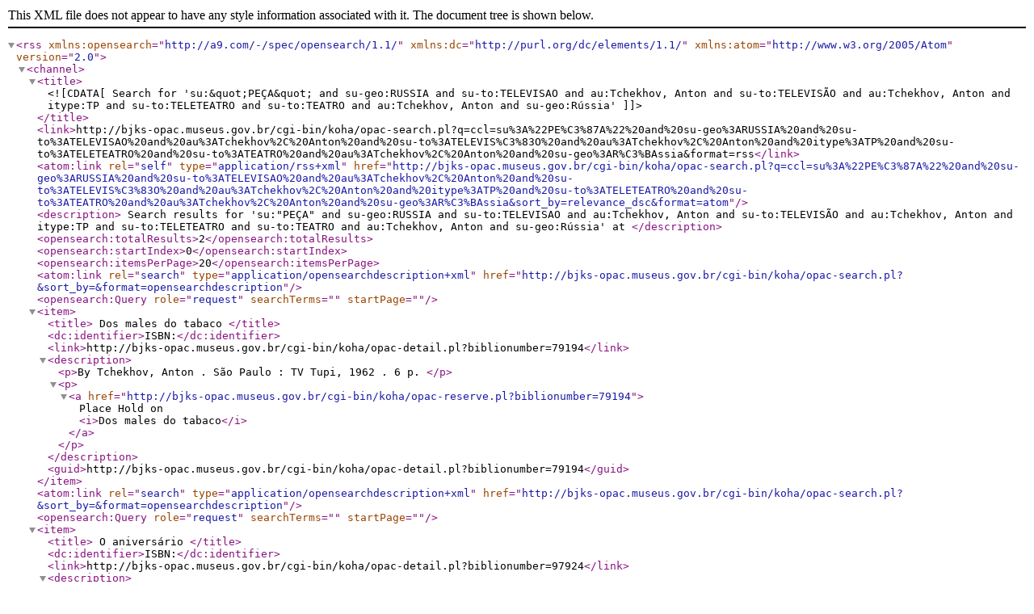

--- FILE ---
content_type: text/xml; charset=UTF-8
request_url: http://bjks-opac.museus.gov.br/cgi-bin/koha/opac-search.pl?q=ccl=su%3A%22PE%C3%87A%22%20and%20su-geo%3ARUSSIA%20and%20su-to%3ATELEVISAO%20and%20au%3ATchekhov%2C%20Anton%20and%20su-to%3ATELEVIS%C3%83O%20and%20au%3ATchekhov%2C%20Anton%20and%20itype%3ATP%20and%20su-to%3ATELETEATRO%20and%20su-to%3ATEATRO%20and%20au%3ATchekhov%2C%20Anton%20and%20su-geo%3AR%C3%BAssia&format=rss
body_size: 888
content:









<rss version="2.0"
      xmlns:opensearch="http://a9.com/-/spec/opensearch/1.1/"
      xmlns:dc="http://purl.org/dc/elements/1.1/"
      xmlns:atom="http://www.w3.org/2005/Atom">
 <channel>
 <title><![CDATA[ Search for 'su:&quot;PEÇA&quot; and su-geo:RUSSIA and su-to:TELEVISAO and au:Tchekhov, Anton and su-to:TELEVISÃO and au:Tchekhov, Anton and itype:TP and su-to:TELETEATRO and su-to:TEATRO and au:Tchekhov, Anton and su-geo:Rússia']]></title>
 <link>http://bjks-opac.museus.gov.br/cgi-bin/koha/opac-search.pl?q=ccl=su%3A%22PE%C3%87A%22%20and%20su-geo%3ARUSSIA%20and%20su-to%3ATELEVISAO%20and%20au%3ATchekhov%2C%20Anton%20and%20su-to%3ATELEVIS%C3%83O%20and%20au%3ATchekhov%2C%20Anton%20and%20itype%3ATP%20and%20su-to%3ATELETEATRO%20and%20su-to%3ATEATRO%20and%20au%3ATchekhov%2C%20Anton%20and%20su-geo%3AR%C3%BAssia&amp;format=rss</link>
 <atom:link rel="self" type="application/rss+xml" href="http://bjks-opac.museus.gov.br/cgi-bin/koha/opac-search.pl?q=ccl=su%3A%22PE%C3%87A%22%20and%20su-geo%3ARUSSIA%20and%20su-to%3ATELEVISAO%20and%20au%3ATchekhov%2C%20Anton%20and%20su-to%3ATELEVIS%C3%83O%20and%20au%3ATchekhov%2C%20Anton%20and%20itype%3ATP%20and%20su-to%3ATELETEATRO%20and%20su-to%3ATEATRO%20and%20au%3ATchekhov%2C%20Anton%20and%20su-geo%3AR%C3%BAssia&amp;sort_by=relevance_dsc&amp;format=atom"/>
 <description> Search results for 'su:&quot;PEÇA&quot; and su-geo:RUSSIA and su-to:TELEVISAO and au:Tchekhov, Anton and su-to:TELEVISÃO and au:Tchekhov, Anton and itype:TP and su-to:TELETEATRO and su-to:TEATRO and au:Tchekhov, Anton and su-geo:Rússia' at </description>
 <opensearch:totalResults>2</opensearch:totalResults>
 <opensearch:startIndex>0</opensearch:startIndex>
 
 <opensearch:itemsPerPage>20</opensearch:itemsPerPage>
 
 
 <atom:link rel="search" type="application/opensearchdescription+xml" href="http://bjks-opac.museus.gov.br/cgi-bin/koha/opac-search.pl?&amp;sort_by=&amp;format=opensearchdescription"/>
 <opensearch:Query role="request" searchTerms="" startPage="" />
 <item>
 <title>
 Dos males do tabaco






</title>
 <dc:identifier>ISBN:</dc:identifier>
 
 <link>http://bjks-opac.museus.gov.br/cgi-bin/koha/opac-detail.pl?biblionumber=79194</link>
 
 <description>









	   <p>By Tchekhov, Anton . 
	   São Paulo : TV Tupi, 1962
                        . 6 p.
                        
                        
                        
       </p>

<p><a href="http://bjks-opac.museus.gov.br/cgi-bin/koha/opac-reserve.pl?biblionumber=79194">Place Hold on <i>Dos males do tabaco</i></a></p>

						</description>
 <guid>http://bjks-opac.museus.gov.br/cgi-bin/koha/opac-detail.pl?biblionumber=79194</guid>
 </item>
 
 <atom:link rel="search" type="application/opensearchdescription+xml" href="http://bjks-opac.museus.gov.br/cgi-bin/koha/opac-search.pl?&amp;sort_by=&amp;format=opensearchdescription"/>
 <opensearch:Query role="request" searchTerms="" startPage="" />
 <item>
 <title>
 O aniversário






</title>
 <dc:identifier>ISBN:</dc:identifier>
 
 <link>http://bjks-opac.museus.gov.br/cgi-bin/koha/opac-detail.pl?biblionumber=97924</link>
 
 <description>









	   <p>By Tchekhov, Anton . 
	   São Paulo : TV Cultura, s.d.
                        . 24 p.
                        
                        
                        
       </p>

<p><a href="http://bjks-opac.museus.gov.br/cgi-bin/koha/opac-reserve.pl?biblionumber=97924">Place Hold on <i>O aniversário</i></a></p>

						</description>
 <guid>http://bjks-opac.museus.gov.br/cgi-bin/koha/opac-detail.pl?biblionumber=97924</guid>
 </item>
 
 </channel>
</rss>





